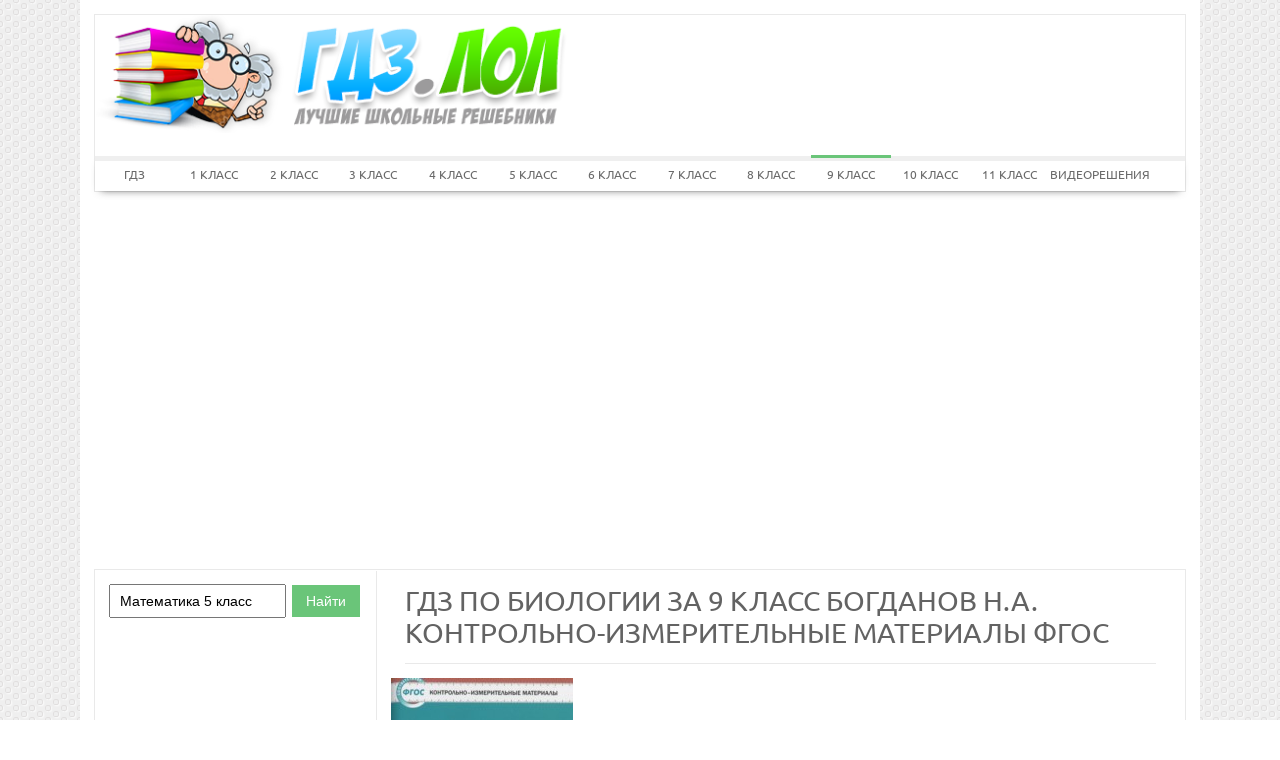

--- FILE ---
content_type: text/html; charset=UTF-8
request_url: https://gdz.lol/biologiya/9-klass/kim-bogdanov
body_size: 10964
content:

<!DOCTYPE html>
<html lang="ru">
<head>
    <meta charset="UTF-8">
    <link rel="shortcut icon" href="/favicon.ico" type="image/x-icon"/>
    <link rel="icon" href="/favicon.ico" type="image/x-icon"/>
    <title>ГДЗ ЛОЛ за 9 класс по Биологии Богданов Н.А. контрольно-измерительные материалы ФГОС </title>
        <meta name="description" content="Выполнения заданий за 9 класс по Биологии Богданов Н.А. контрольно-измерительные материалы , от издательства: ВАКО 2017-2022 ФГОС , не простое занятие, поэтому ГДЗ поможем Вам сверить ответы к заданиям"/>
    <meta name="keywords" content="гдз, лол, gdz.lol решебник, ответы, спиши, онлайн, за 9 класс, Биология, верные ответы, к учебникам, к контрольно-измерительные материалы, Богданов Н.А., на пять, , ФГОС, "/>
            <meta name="viewport"
              content="width=device-width, initial-scale=1.0, minimum-scale=1.0, maximum-scale=2.0, user-scalable=yes">
    
                <link rel="canonical" href="/biologiya/9-klass/kim-bogdanov">
            <meta property="og:title" content="ГДЗ ЛОЛ за 9 класс по Биологии Богданов Н.А. контрольно-измерительные материалы ФГОС ">
    <meta property="og:type" content="website">
    <meta property="og:url" content="/biologiya/9-klass/kim-bogdanov">
    <meta property="og:description" content="Выполнения заданий за 9 класс по Биологии Богданов Н.А. контрольно-измерительные материалы , от издательства: ВАКО 2017-2022 ФГОС , не простое занятие, поэтому ГДЗ поможем Вам сверить ответы к заданиям">
    <meta property="og:site_name" content="ГДЗ ЛОЛ">

    <meta name="twitter:card" content="summary">
    <meta name="twitter:title" content="ГДЗ ЛОЛ за 9 класс по Биологии Богданов Н.А. контрольно-измерительные материалы ФГОС ">
    <meta name="twitter:description" content="Выполнения заданий за 9 класс по Биологии Богданов Н.А. контрольно-измерительные материалы , от издательства: ВАКО 2017-2022 ФГОС , не простое занятие, поэтому ГДЗ поможем Вам сверить ответы к заданиям">

    
          <link rel="stylesheet" href="/build/assets/css/vendors.6aca75f7b164fb2b25cc.css" />
        <link rel="stylesheet" href="/build/assets/css/index.443ba6c3696f15bb0dcb.css" />

    <script>
        window.app = {
            version: '1759732931',
            action: "view",
            canonical: location.protocol + '//' + location.host + '/biologiya/9-klass/kim-bogdanov',
            book: {
                appLinks: 0,
                external: null            }
        }
    </script>
                        <script async src="//pagead2.googlesyndication.com/pagead/js/adsbygoogle.js"></script>
            <script>
                (adsbygoogle = window.adsbygoogle || []).push({
                    google_ad_client: "ca-pub-6352091089266424",
                    enable_page_level_ads: true
                });
            </script>
            </head>

<body class="app">
    <div id='media-5' class='media media-right'></div><div class="app-container">

    <div class="app-header border-block border-color-1">

        <a href="/" class="app-logo"></a>

        <div class="app-navigation-toggler">&#9776;</div>
            <nav class="app-navigation border-color-2">
    <span id="menuSwitch" class="menuSwitch">
        <i></i>
        <i></i>
        <i></i>
    </span>
    <ul class="navigation-menu wrapper" id="menu">
        <li class="classSelect">
            <a href="/" title="ГДЗ" class="clsSelect menu-first">ГДЗ</a>
        </li>
                <li class="classSelect">
            <a class="clsSelect" href="/1-klass" title="Гдз ЛОЛ за 1 класс">1 КЛАСС</a>
            <ul class="subjects" style="z-index: 12">
                                                            <li>
                            <a href="/english/1-klass" title="Гдз по Английскому языку за 1 класс">Английский язык</a>
                        </li>
                                                                                <li>
                            <a href="/russkii_yazik/1-klass" title="Гдз по Русскому языку за 1 класс">Русский язык</a>
                        </li>
                                                                                                                    <li>
                            <a href="/matematika/1-klass" title="Гдз по Математике за 1 класс">Математика</a>
                        </li>
                                                                                <li>
                            <a href="/okruzhayushchiy-mir/1-klass" title="Гдз по Окружающему миру за 1 класс">Окружающий мир</a>
                        </li>
                                                                                                                                                                                                                                                                                                                                                                                <li>
                            <a href="/literatura/1-klass" title="Гдз по Литературе за 1 класс">Литература</a>
                        </li>
                                                                                                                                                                                                                                <li>
                            <a href="/informatika/1-klass" title="Гдз по Информатике за 1 класс">Информатика</a>
                        </li>
                                                                                                                    <li>
                            <a href="/musica/1-klass" title="Гдз по Музыке за 1 класс">Музыка</a>
                        </li>
                                                                                <li>
                            <a href="/izo/1-klass" title="Гдз по ИЗО за 1 класс">ИЗО</a>
                        </li>
                                                                                <li>
                            <a href="/chelovek-i-mir/1-klass" title="Гдз по Человеку и миру за 1 класс">Человек и мир</a>
                        </li>
                                                                                                                                                                                                                                <li>
                            <a href="/tekhnologiya/1-klass" title="Гдз по Технологии за 1 класс">Технология</a>
                        </li>
                                                                                                                                                                                                                                                                                                        <li>
                            <a href="/mir_prirody_i_cheloveka/1-klass" title="Гдз по Миру природы и человека за 1 класс">Мир природы и человека</a>
                        </li>
                                                                                <li>
                            <a href="/fizkultura/1-klass" title="Гдз по Физкультуре за 1 класс">Физкультура</a>
                        </li>
                                                                                    </ul>
        </li>
                <li class="classSelect">
            <a class="clsSelect" href="/2-klass" title="Гдз ЛОЛ за 2 класс">2 КЛАСС</a>
            <ul class="subjects" style="z-index: 12">
                                                            <li>
                            <a href="/english/2-klass" title="Гдз по Английскому языку за 2 класс">Английский язык</a>
                        </li>
                                                                                <li>
                            <a href="/russkii_yazik/2-klass" title="Гдз по Русскому языку за 2 класс">Русский язык</a>
                        </li>
                                                                                <li>
                            <a href="/nemeckiy_yazik/2-klass" title="Гдз по Немецкому языку за 2 класс">Немецкий язык</a>
                        </li>
                                                                                <li>
                            <a href="/matematika/2-klass" title="Гдз по Математике за 2 класс">Математика</a>
                        </li>
                                                                                <li>
                            <a href="/okruzhayushchiy-mir/2-klass" title="Гдз по Окружающему миру за 2 класс">Окружающий мир</a>
                        </li>
                                                                                                                                                                                                                                                                                                                                                                                <li>
                            <a href="/literatura/2-klass" title="Гдз по Литературе за 2 класс">Литература</a>
                        </li>
                                                                                <li>
                            <a href="/belorusskiy_yazik/2-klass" title="Гдз по Белорусскому языку за 2 класс">Белорусский язык</a>
                        </li>
                                                                                                                                                                                            <li>
                            <a href="/informatika/2-klass" title="Гдз по Информатике за 2 класс">Информатика</a>
                        </li>
                                                                                                                    <li>
                            <a href="/musica/2-klass" title="Гдз по Музыке за 2 класс">Музыка</a>
                        </li>
                                                                                <li>
                            <a href="/izo/2-klass" title="Гдз по ИЗО за 2 класс">ИЗО</a>
                        </li>
                                                                                <li>
                            <a href="/chelovek-i-mir/2-klass" title="Гдз по Человеку и миру за 2 класс">Человек и мир</a>
                        </li>
                                                                                                                                                                                            <li>
                            <a href="/francuzskiy_yazik/2-klass" title="Гдз по Французскому языку за 2 класс">Французский язык</a>
                        </li>
                                                                                <li>
                            <a href="/tekhnologiya/2-klass" title="Гдз по Технологии за 2 класс">Технология</a>
                        </li>
                                                                                                                    <li>
                            <a href="/ispanskiy-yazyk/2-klass" title="Гдз по Испанскому языку за 2 класс">Испанский язык</a>
                        </li>
                                                                                                                                                                                            <li>
                            <a href="/kazakhskiy_yazyk/2-klass" title="Гдз по Казахскому языку за 2 класс">Казахский язык</a>
                        </li>
                                                                                <li>
                            <a href="/mir_prirody_i_cheloveka/2-klass" title="Гдз по Миру природы и человека за 2 класс">Мир природы и человека</a>
                        </li>
                                                                                <li>
                            <a href="/fizkultura/2-klass" title="Гдз по Физкультуре за 2 класс">Физкультура</a>
                        </li>
                                                                                    </ul>
        </li>
                <li class="classSelect">
            <a class="clsSelect" href="/3-klass" title="Гдз ЛОЛ за 3 класс">3 КЛАСС</a>
            <ul class="subjects" style="z-index: 12">
                                                            <li>
                            <a href="/english/3-klass" title="Гдз по Английскому языку за 3 класс">Английский язык</a>
                        </li>
                                                                                <li>
                            <a href="/russkii_yazik/3-klass" title="Гдз по Русскому языку за 3 класс">Русский язык</a>
                        </li>
                                                                                <li>
                            <a href="/nemeckiy_yazik/3-klass" title="Гдз по Немецкому языку за 3 класс">Немецкий язык</a>
                        </li>
                                                                                <li>
                            <a href="/matematika/3-klass" title="Гдз по Математике за 3 класс">Математика</a>
                        </li>
                                                                                <li>
                            <a href="/okruzhayushchiy-mir/3-klass" title="Гдз по Окружающему миру за 3 класс">Окружающий мир</a>
                        </li>
                                                                                                                                                                                                                                                                                                                                                                                <li>
                            <a href="/literatura/3-klass" title="Гдз по Литературе за 3 класс">Литература</a>
                        </li>
                                                                                <li>
                            <a href="/belorusskiy_yazik/3-klass" title="Гдз по Белорусскому языку за 3 класс">Белорусский язык</a>
                        </li>
                                                                                                                                                                                            <li>
                            <a href="/informatika/3-klass" title="Гдз по Информатике за 3 класс">Информатика</a>
                        </li>
                                                                                                                    <li>
                            <a href="/musica/3-klass" title="Гдз по Музыке за 3 класс">Музыка</a>
                        </li>
                                                                                <li>
                            <a href="/izo/3-klass" title="Гдз по ИЗО за 3 класс">ИЗО</a>
                        </li>
                                                                                <li>
                            <a href="/chelovek-i-mir/3-klass" title="Гдз по Человеку и миру за 3 класс">Человек и мир</a>
                        </li>
                                                                                                                                                                                            <li>
                            <a href="/francuzskiy_yazik/3-klass" title="Гдз по Французскому языку за 3 класс">Французский язык</a>
                        </li>
                                                                                <li>
                            <a href="/tekhnologiya/3-klass" title="Гдз по Технологии за 3 класс">Технология</a>
                        </li>
                                                                                                                    <li>
                            <a href="/ispanskiy-yazyk/3-klass" title="Гдз по Испанскому языку за 3 класс">Испанский язык</a>
                        </li>
                                                                                                                                                                                            <li>
                            <a href="/kazakhskiy_yazyk/3-klass" title="Гдз по Казахскому языку за 3 класс">Казахский язык</a>
                        </li>
                                                                                <li>
                            <a href="/mir_prirody_i_cheloveka/3-klass" title="Гдз по Миру природы и человека за 3 класс">Мир природы и человека</a>
                        </li>
                                                                                <li>
                            <a href="/fizkultura/3-klass" title="Гдз по Физкультуре за 3 класс">Физкультура</a>
                        </li>
                                                                                    </ul>
        </li>
                <li class="classSelect">
            <a class="clsSelect" href="/4-klass" title="Гдз ЛОЛ за 4 класс">4 КЛАСС</a>
            <ul class="subjects" style="z-index: 12">
                                                            <li>
                            <a href="/english/4-klass" title="Гдз по Английскому языку за 4 класс">Английский язык</a>
                        </li>
                                                                                <li>
                            <a href="/russkii_yazik/4-klass" title="Гдз по Русскому языку за 4 класс">Русский язык</a>
                        </li>
                                                                                <li>
                            <a href="/nemeckiy_yazik/4-klass" title="Гдз по Немецкому языку за 4 класс">Немецкий язык</a>
                        </li>
                                                                                <li>
                            <a href="/matematika/4-klass" title="Гдз по Математике за 4 класс">Математика</a>
                        </li>
                                                                                <li>
                            <a href="/okruzhayushchiy-mir/4-klass" title="Гдз по Окружающему миру за 4 класс">Окружающий мир</a>
                        </li>
                                                                                                                                                                                                                                                                                                                                                                                <li>
                            <a href="/literatura/4-klass" title="Гдз по Литературе за 4 класс">Литература</a>
                        </li>
                                                                                <li>
                            <a href="/belorusskiy_yazik/4-klass" title="Гдз по Белорусскому языку за 4 класс">Белорусский язык</a>
                        </li>
                                                                                                                                                                                            <li>
                            <a href="/informatika/4-klass" title="Гдз по Информатике за 4 класс">Информатика</a>
                        </li>
                                                                                                                    <li>
                            <a href="/musica/4-klass" title="Гдз по Музыке за 4 класс">Музыка</a>
                        </li>
                                                                                <li>
                            <a href="/izo/4-klass" title="Гдз по ИЗО за 4 класс">ИЗО</a>
                        </li>
                                                                                <li>
                            <a href="/chelovek-i-mir/4-klass" title="Гдз по Человеку и миру за 4 класс">Человек и мир</a>
                        </li>
                                                                                                                                                                                            <li>
                            <a href="/francuzskiy_yazik/4-klass" title="Гдз по Французскому языку за 4 класс">Французский язык</a>
                        </li>
                                                                                <li>
                            <a href="/tekhnologiya/4-klass" title="Гдз по Технологии за 4 класс">Технология</a>
                        </li>
                                                                                                                    <li>
                            <a href="/ispanskiy-yazyk/4-klass" title="Гдз по Испанскому языку за 4 класс">Испанский язык</a>
                        </li>
                                                                                                                                                                                            <li>
                            <a href="/kazakhskiy_yazyk/4-klass" title="Гдз по Казахскому языку за 4 класс">Казахский язык</a>
                        </li>
                                                                                <li>
                            <a href="/mir_prirody_i_cheloveka/4-klass" title="Гдз по Миру природы и человека за 4 класс">Мир природы и человека</a>
                        </li>
                                                                                <li>
                            <a href="/fizkultura/4-klass" title="Гдз по Физкультуре за 4 класс">Физкультура</a>
                        </li>
                                                                                <li>
                            <a href="/osnovi_kulturi/4-klass" title="Гдз по Основам культуры за 4 класс">Основы культуры</a>
                        </li>
                                                </ul>
        </li>
                <li class="classSelect">
            <a class="clsSelect" href="/5-klass" title="Гдз ЛОЛ за 5 класс">5 КЛАСС</a>
            <ul class="subjects" style="z-index: 12">
                                                            <li>
                            <a href="/english/5-klass" title="Гдз по Английскому языку за 5 класс">Английский язык</a>
                        </li>
                                                                                <li>
                            <a href="/russkii_yazik/5-klass" title="Гдз по Русскому языку за 5 класс">Русский язык</a>
                        </li>
                                                                                <li>
                            <a href="/nemeckiy_yazik/5-klass" title="Гдз по Немецкому языку за 5 класс">Немецкий язык</a>
                        </li>
                                                                                <li>
                            <a href="/matematika/5-klass" title="Гдз по Математике за 5 класс">Математика</a>
                        </li>
                                                                                                                                                                                                                                <li>
                            <a href="/istoriya/5-klass" title="Гдз по Истории за 5 класс">История</a>
                        </li>
                                                                                <li>
                            <a href="/biologiya/5-klass" title="Гдз по Биологии за 5 класс">Биология</a>
                        </li>
                                                                                <li>
                            <a href="/fizika/5-klass" title="Гдз по Физике за 5 класс">Физика</a>
                        </li>
                                                                                <li>
                            <a href="/geografiya/5-klass" title="Гдз по Географии за 5 класс">География</a>
                        </li>
                                                                                <li>
                            <a href="/obshhestvoznanie/5-klass" title="Гдз по Обществознанию за 5 класс">Обществознание</a>
                        </li>
                                                                                <li>
                            <a href="/literatura/5-klass" title="Гдз по Литературе за 5 класс">Литература</a>
                        </li>
                                                                                <li>
                            <a href="/belorusskiy_yazik/5-klass" title="Гдз по Белорусскому языку за 5 класс">Белорусский язык</a>
                        </li>
                                                                                <li>
                            <a href="/yestestvoznaniye/5-klass" title="Гдз по Естествознанию за 5 класс">Естествознание</a>
                        </li>
                                                                                <li>
                            <a href="/obj/5-klass" title="Гдз по ОБЖ за 5 класс">ОБЖ</a>
                        </li>
                                                                                                                    <li>
                            <a href="/informatika/5-klass" title="Гдз по Информатике за 5 класс">Информатика</a>
                        </li>
                                                                                <li>
                            <a href="/prirodovedenie/5-klass" title="Гдз по Природоведению за 5 класс">Природоведение</a>
                        </li>
                                                                                <li>
                            <a href="/musica/5-klass" title="Гдз по Музыке за 5 класс">Музыка</a>
                        </li>
                                                                                <li>
                            <a href="/izo/5-klass" title="Гдз по ИЗО за 5 класс">ИЗО</a>
                        </li>
                                                                                <li>
                            <a href="/chelovek-i-mir/5-klass" title="Гдз по Человеку и миру за 5 класс">Человек и мир</a>
                        </li>
                                                                                                                    <li>
                            <a href="/ukrainskiy_yazik/5-klass" title="Гдз по Украинскому языку за 5 класс">Украинский язык</a>
                        </li>
                                                                                                                    <li>
                            <a href="/francuzskiy_yazik/5-klass" title="Гдз по Французскому языку за 5 класс">Французский язык</a>
                        </li>
                                                                                <li>
                            <a href="/tekhnologiya/5-klass" title="Гдз по Технологии за 5 класс">Технология</a>
                        </li>
                                                                                                                    <li>
                            <a href="/ispanskiy-yazyk/5-klass" title="Гдз по Испанскому языку за 5 класс">Испанский язык</a>
                        </li>
                                                                                <li>
                            <a href="/iskusstvo/5-klass" title="Гдз по Искусству за 5 класс">Искусство</a>
                        </li>
                                                                                <li>
                            <a href="/kitayskiy_yazyk/5-klass" title="Гдз по Китайскому языку за 5 класс">Китайский язык</a>
                        </li>
                                                                                <li>
                            <a href="/kubanovedeniye/5-klass" title="Гдз по Кубановедению за 5 класс">Кубановедение</a>
                        </li>
                                                                                <li>
                            <a href="/kazakhskiy_yazyk/5-klass" title="Гдз по Казахскому языку за 5 класс">Казахский язык</a>
                        </li>
                                                                                                                    <li>
                            <a href="/fizkultura/5-klass" title="Гдз по Физкультуре за 5 класс">Физкультура</a>
                        </li>
                                                                                <li>
                            <a href="/osnovi_kulturi/5-klass" title="Гдз по Основам культуры за 5 класс">Основы культуры</a>
                        </li>
                                                </ul>
        </li>
                <li class="classSelect">
            <a class="clsSelect" href="/6-klass" title="Гдз ЛОЛ за 6 класс">6 КЛАСС</a>
            <ul class="subjects" style="z-index: 12">
                                                            <li>
                            <a href="/english/6-klass" title="Гдз по Английскому языку за 6 класс">Английский язык</a>
                        </li>
                                                                                <li>
                            <a href="/russkii_yazik/6-klass" title="Гдз по Русскому языку за 6 класс">Русский язык</a>
                        </li>
                                                                                <li>
                            <a href="/nemeckiy_yazik/6-klass" title="Гдз по Немецкому языку за 6 класс">Немецкий язык</a>
                        </li>
                                                                                <li>
                            <a href="/matematika/6-klass" title="Гдз по Математике за 6 класс">Математика</a>
                        </li>
                                                                                                                                                                                                                                <li>
                            <a href="/istoriya/6-klass" title="Гдз по Истории за 6 класс">История</a>
                        </li>
                                                                                <li>
                            <a href="/biologiya/6-klass" title="Гдз по Биологии за 6 класс">Биология</a>
                        </li>
                                                                                <li>
                            <a href="/fizika/6-klass" title="Гдз по Физике за 6 класс">Физика</a>
                        </li>
                                                                                <li>
                            <a href="/geografiya/6-klass" title="Гдз по Географии за 6 класс">География</a>
                        </li>
                                                                                <li>
                            <a href="/obshhestvoznanie/6-klass" title="Гдз по Обществознанию за 6 класс">Обществознание</a>
                        </li>
                                                                                <li>
                            <a href="/literatura/6-klass" title="Гдз по Литературе за 6 класс">Литература</a>
                        </li>
                                                                                <li>
                            <a href="/belorusskiy_yazik/6-klass" title="Гдз по Белорусскому языку за 6 класс">Белорусский язык</a>
                        </li>
                                                                                <li>
                            <a href="/yestestvoznaniye/6-klass" title="Гдз по Естествознанию за 6 класс">Естествознание</a>
                        </li>
                                                                                <li>
                            <a href="/obj/6-klass" title="Гдз по ОБЖ за 6 класс">ОБЖ</a>
                        </li>
                                                                                                                    <li>
                            <a href="/informatika/6-klass" title="Гдз по Информатике за 6 класс">Информатика</a>
                        </li>
                                                                                <li>
                            <a href="/prirodovedenie/6-klass" title="Гдз по Природоведению за 6 класс">Природоведение</a>
                        </li>
                                                                                <li>
                            <a href="/musica/6-klass" title="Гдз по Музыке за 6 класс">Музыка</a>
                        </li>
                                                                                <li>
                            <a href="/izo/6-klass" title="Гдз по ИЗО за 6 класс">ИЗО</a>
                        </li>
                                                                                                                                                        <li>
                            <a href="/ukrainskiy_yazik/6-klass" title="Гдз по Украинскому языку за 6 класс">Украинский язык</a>
                        </li>
                                                                                <li>
                            <a href="/ekologiya/6-klass" title="Гдз по Экологии за 6 класс">Экология</a>
                        </li>
                                                                                <li>
                            <a href="/francuzskiy_yazik/6-klass" title="Гдз по Французскому языку за 6 класс">Французский язык</a>
                        </li>
                                                                                <li>
                            <a href="/tekhnologiya/6-klass" title="Гдз по Технологии за 6 класс">Технология</a>
                        </li>
                                                                                                                    <li>
                            <a href="/ispanskiy-yazyk/6-klass" title="Гдз по Испанскому языку за 6 класс">Испанский язык</a>
                        </li>
                                                                                <li>
                            <a href="/iskusstvo/6-klass" title="Гдз по Искусству за 6 класс">Искусство</a>
                        </li>
                                                                                <li>
                            <a href="/kitayskiy_yazyk/6-klass" title="Гдз по Китайскому языку за 6 класс">Китайский язык</a>
                        </li>
                                                                                <li>
                            <a href="/kubanovedeniye/6-klass" title="Гдз по Кубановедению за 6 класс">Кубановедение</a>
                        </li>
                                                                                <li>
                            <a href="/kazakhskiy_yazyk/6-klass" title="Гдз по Казахскому языку за 6 класс">Казахский язык</a>
                        </li>
                                                                                                                    <li>
                            <a href="/fizkultura/6-klass" title="Гдз по Физкультуре за 6 класс">Физкультура</a>
                        </li>
                                                                                <li>
                            <a href="/osnovi_kulturi/6-klass" title="Гдз по Основам культуры за 6 класс">Основы культуры</a>
                        </li>
                                                </ul>
        </li>
                <li class="classSelect">
            <a class="clsSelect" href="/7-klass" title="Гдз ЛОЛ за 7 класс">7 КЛАСС</a>
            <ul class="subjects" style="z-index: 12">
                                                            <li>
                            <a href="/english/7-klass" title="Гдз по Английскому языку за 7 класс">Английский язык</a>
                        </li>
                                                                                <li>
                            <a href="/russkii_yazik/7-klass" title="Гдз по Русскому языку за 7 класс">Русский язык</a>
                        </li>
                                                                                <li>
                            <a href="/nemeckiy_yazik/7-klass" title="Гдз по Немецкому языку за 7 класс">Немецкий язык</a>
                        </li>
                                                                                <li>
                            <a href="/matematika/7-klass" title="Гдз по Математике за 7 класс">Математика</a>
                        </li>
                                                                                                                    <li>
                            <a href="/algebra/7-klass" title="Гдз по Алгебре за 7 класс">Алгебра</a>
                        </li>
                                                                                <li>
                            <a href="/geometria/7-klass" title="Гдз по Геометрии за 7 класс">Геометрия</a>
                        </li>
                                                                                <li>
                            <a href="/himiya/7-klass" title="Гдз по Химии за 7 класс">Химия</a>
                        </li>
                                                                                <li>
                            <a href="/istoriya/7-klass" title="Гдз по Истории за 7 класс">История</a>
                        </li>
                                                                                <li>
                            <a href="/biologiya/7-klass" title="Гдз по Биологии за 7 класс">Биология</a>
                        </li>
                                                                                <li>
                            <a href="/fizika/7-klass" title="Гдз по Физике за 7 класс">Физика</a>
                        </li>
                                                                                <li>
                            <a href="/geografiya/7-klass" title="Гдз по Географии за 7 класс">География</a>
                        </li>
                                                                                <li>
                            <a href="/obshhestvoznanie/7-klass" title="Гдз по Обществознанию за 7 класс">Обществознание</a>
                        </li>
                                                                                <li>
                            <a href="/literatura/7-klass" title="Гдз по Литературе за 7 класс">Литература</a>
                        </li>
                                                                                <li>
                            <a href="/belorusskiy_yazik/7-klass" title="Гдз по Белорусскому языку за 7 класс">Белорусский язык</a>
                        </li>
                                                                                                                    <li>
                            <a href="/obj/7-klass" title="Гдз по ОБЖ за 7 класс">ОБЖ</a>
                        </li>
                                                                                <li>
                            <a href="/cherchenie/7-klass" title="Гдз по Черчению за 7 класс">Черчение</a>
                        </li>
                                                                                <li>
                            <a href="/informatika/7-klass" title="Гдз по Информатике за 7 класс">Информатика</a>
                        </li>
                                                                                                                    <li>
                            <a href="/musica/7-klass" title="Гдз по Музыке за 7 класс">Музыка</a>
                        </li>
                                                                                <li>
                            <a href="/izo/7-klass" title="Гдз по ИЗО за 7 класс">ИЗО</a>
                        </li>
                                                                                                                                                        <li>
                            <a href="/ukrainskiy_yazik/7-klass" title="Гдз по Украинскому языку за 7 класс">Украинский язык</a>
                        </li>
                                                                                <li>
                            <a href="/ekologiya/7-klass" title="Гдз по Экологии за 7 класс">Экология</a>
                        </li>
                                                                                <li>
                            <a href="/francuzskiy_yazik/7-klass" title="Гдз по Французскому языку за 7 класс">Французский язык</a>
                        </li>
                                                                                <li>
                            <a href="/tekhnologiya/7-klass" title="Гдз по Технологии за 7 класс">Технология</a>
                        </li>
                                                                                                                    <li>
                            <a href="/ispanskiy-yazyk/7-klass" title="Гдз по Испанскому языку за 7 класс">Испанский язык</a>
                        </li>
                                                                                <li>
                            <a href="/iskusstvo/7-klass" title="Гдз по Искусству за 7 класс">Искусство</a>
                        </li>
                                                                                <li>
                            <a href="/kitayskiy_yazyk/7-klass" title="Гдз по Китайскому языку за 7 класс">Китайский язык</a>
                        </li>
                                                                                <li>
                            <a href="/kubanovedeniye/7-klass" title="Гдз по Кубановедению за 7 класс">Кубановедение</a>
                        </li>
                                                                                <li>
                            <a href="/kazakhskiy_yazyk/7-klass" title="Гдз по Казахскому языку за 7 класс">Казахский язык</a>
                        </li>
                                                                                                                    <li>
                            <a href="/fizkultura/7-klass" title="Гдз по Физкультуре за 7 класс">Физкультура</a>
                        </li>
                                                                                    </ul>
        </li>
                <li class="classSelect">
            <a class="clsSelect" href="/8-klass" title="Гдз ЛОЛ за 8 класс">8 КЛАСС</a>
            <ul class="subjects" style="z-index: 12">
                                                            <li>
                            <a href="/english/8-klass" title="Гдз по Английскому языку за 8 класс">Английский язык</a>
                        </li>
                                                                                <li>
                            <a href="/russkii_yazik/8-klass" title="Гдз по Русскому языку за 8 класс">Русский язык</a>
                        </li>
                                                                                <li>
                            <a href="/nemeckiy_yazik/8-klass" title="Гдз по Немецкому языку за 8 класс">Немецкий язык</a>
                        </li>
                                                                                <li>
                            <a href="/matematika/8-klass" title="Гдз по Математике за 8 класс">Математика</a>
                        </li>
                                                                                                                    <li>
                            <a href="/algebra/8-klass" title="Гдз по Алгебре за 8 класс">Алгебра</a>
                        </li>
                                                                                <li>
                            <a href="/geometria/8-klass" title="Гдз по Геометрии за 8 класс">Геометрия</a>
                        </li>
                                                                                <li>
                            <a href="/himiya/8-klass" title="Гдз по Химии за 8 класс">Химия</a>
                        </li>
                                                                                <li>
                            <a href="/istoriya/8-klass" title="Гдз по Истории за 8 класс">История</a>
                        </li>
                                                                                <li>
                            <a href="/biologiya/8-klass" title="Гдз по Биологии за 8 класс">Биология</a>
                        </li>
                                                                                <li>
                            <a href="/fizika/8-klass" title="Гдз по Физике за 8 класс">Физика</a>
                        </li>
                                                                                <li>
                            <a href="/geografiya/8-klass" title="Гдз по Географии за 8 класс">География</a>
                        </li>
                                                                                <li>
                            <a href="/obshhestvoznanie/8-klass" title="Гдз по Обществознанию за 8 класс">Обществознание</a>
                        </li>
                                                                                <li>
                            <a href="/literatura/8-klass" title="Гдз по Литературе за 8 класс">Литература</a>
                        </li>
                                                                                <li>
                            <a href="/belorusskiy_yazik/8-klass" title="Гдз по Белорусскому языку за 8 класс">Белорусский язык</a>
                        </li>
                                                                                                                    <li>
                            <a href="/obj/8-klass" title="Гдз по ОБЖ за 8 класс">ОБЖ</a>
                        </li>
                                                                                <li>
                            <a href="/cherchenie/8-klass" title="Гдз по Черчению за 8 класс">Черчение</a>
                        </li>
                                                                                <li>
                            <a href="/informatika/8-klass" title="Гдз по Информатике за 8 класс">Информатика</a>
                        </li>
                                                                                                                                                        <li>
                            <a href="/izo/8-klass" title="Гдз по ИЗО за 8 класс">ИЗО</a>
                        </li>
                                                                                                                                                                                            <li>
                            <a href="/ekologiya/8-klass" title="Гдз по Экологии за 8 класс">Экология</a>
                        </li>
                                                                                <li>
                            <a href="/francuzskiy_yazik/8-klass" title="Гдз по Французскому языку за 8 класс">Французский язык</a>
                        </li>
                                                                                <li>
                            <a href="/tekhnologiya/8-klass" title="Гдз по Технологии за 8 класс">Технология</a>
                        </li>
                                                                                                                    <li>
                            <a href="/ispanskiy-yazyk/8-klass" title="Гдз по Испанскому языку за 8 класс">Испанский язык</a>
                        </li>
                                                                                <li>
                            <a href="/iskusstvo/8-klass" title="Гдз по Искусству за 8 класс">Искусство</a>
                        </li>
                                                                                                                    <li>
                            <a href="/kubanovedeniye/8-klass" title="Гдз по Кубановедению за 8 класс">Кубановедение</a>
                        </li>
                                                                                <li>
                            <a href="/kazakhskiy_yazyk/8-klass" title="Гдз по Казахскому языку за 8 класс">Казахский язык</a>
                        </li>
                                                                                                                    <li>
                            <a href="/fizkultura/8-klass" title="Гдз по Физкультуре за 8 класс">Физкультура</a>
                        </li>
                                                                                    </ul>
        </li>
                <li class="classSelect selected">
            <a class="clsSelect" href="/9-klass" title="Гдз ЛОЛ за 9 класс">9 КЛАСС</a>
            <ul class="subjects" style="z-index: 12">
                                                            <li>
                            <a href="/english/9-klass" title="Гдз по Английскому языку за 9 класс">Английский язык</a>
                        </li>
                                                                                <li>
                            <a href="/russkii_yazik/9-klass" title="Гдз по Русскому языку за 9 класс">Русский язык</a>
                        </li>
                                                                                <li>
                            <a href="/nemeckiy_yazik/9-klass" title="Гдз по Немецкому языку за 9 класс">Немецкий язык</a>
                        </li>
                                                                                <li>
                            <a href="/matematika/9-klass" title="Гдз по Математике за 9 класс">Математика</a>
                        </li>
                                                                                                                    <li>
                            <a href="/algebra/9-klass" title="Гдз по Алгебре за 9 класс">Алгебра</a>
                        </li>
                                                                                <li>
                            <a href="/geometria/9-klass" title="Гдз по Геометрии за 9 класс">Геометрия</a>
                        </li>
                                                                                <li>
                            <a href="/himiya/9-klass" title="Гдз по Химии за 9 класс">Химия</a>
                        </li>
                                                                                <li>
                            <a href="/istoriya/9-klass" title="Гдз по Истории за 9 класс">История</a>
                        </li>
                                                                                <li class="selected">
                            <a href="/biologiya/9-klass" title="Гдз по Биологии за 9 класс">Биология</a>
                        </li>
                                                                                <li>
                            <a href="/fizika/9-klass" title="Гдз по Физике за 9 класс">Физика</a>
                        </li>
                                                                                <li>
                            <a href="/geografiya/9-klass" title="Гдз по Географии за 9 класс">География</a>
                        </li>
                                                                                <li>
                            <a href="/obshhestvoznanie/9-klass" title="Гдз по Обществознанию за 9 класс">Обществознание</a>
                        </li>
                                                                                <li>
                            <a href="/literatura/9-klass" title="Гдз по Литературе за 9 класс">Литература</a>
                        </li>
                                                                                <li>
                            <a href="/belorusskiy_yazik/9-klass" title="Гдз по Белорусскому языку за 9 класс">Белорусский язык</a>
                        </li>
                                                                                                                    <li>
                            <a href="/obj/9-klass" title="Гдз по ОБЖ за 9 класс">ОБЖ</a>
                        </li>
                                                                                <li>
                            <a href="/cherchenie/9-klass" title="Гдз по Черчению за 9 класс">Черчение</a>
                        </li>
                                                                                <li>
                            <a href="/informatika/9-klass" title="Гдз по Информатике за 9 класс">Информатика</a>
                        </li>
                                                                                                                                                                                                                                                                                                                                            <li>
                            <a href="/francuzskiy_yazik/9-klass" title="Гдз по Французскому языку за 9 класс">Французский язык</a>
                        </li>
                                                                                <li>
                            <a href="/tekhnologiya/9-klass" title="Гдз по Технологии за 9 класс">Технология</a>
                        </li>
                                                                                                                    <li>
                            <a href="/ispanskiy-yazyk/9-klass" title="Гдз по Испанскому языку за 9 класс">Испанский язык</a>
                        </li>
                                                                                <li>
                            <a href="/iskusstvo/9-klass" title="Гдз по Искусству за 9 класс">Искусство</a>
                        </li>
                                                                                                                    <li>
                            <a href="/kubanovedeniye/9-klass" title="Гдз по Кубановедению за 9 класс">Кубановедение</a>
                        </li>
                                                                                <li>
                            <a href="/kazakhskiy_yazyk/9-klass" title="Гдз по Казахскому языку за 9 класс">Казахский язык</a>
                        </li>
                                                                                                                    <li>
                            <a href="/fizkultura/9-klass" title="Гдз по Физкультуре за 9 класс">Физкультура</a>
                        </li>
                                                                                    </ul>
        </li>
                <li class="classSelect">
            <a class="clsSelect" href="/10-klass" title="Гдз ЛОЛ за 10 класс">10 КЛАСС</a>
            <ul class="subjects" style="z-index: 12">
                                                            <li>
                            <a href="/english/10-klass" title="Гдз по Английскому языку за 10 класс">Английский язык</a>
                        </li>
                                                                                <li>
                            <a href="/russkii_yazik/10-klass" title="Гдз по Русскому языку за 10 класс">Русский язык</a>
                        </li>
                                                                                <li>
                            <a href="/nemeckiy_yazik/10-klass" title="Гдз по Немецкому языку за 10 класс">Немецкий язык</a>
                        </li>
                                                                                <li>
                            <a href="/matematika/10-klass" title="Гдз по Математике за 10 класс">Математика</a>
                        </li>
                                                                                                                    <li>
                            <a href="/algebra/10-klass" title="Гдз по Алгебре за 10 класс">Алгебра</a>
                        </li>
                                                                                <li>
                            <a href="/geometria/10-klass" title="Гдз по Геометрии за 10 класс">Геометрия</a>
                        </li>
                                                                                <li>
                            <a href="/himiya/10-klass" title="Гдз по Химии за 10 класс">Химия</a>
                        </li>
                                                                                <li>
                            <a href="/istoriya/10-klass" title="Гдз по Истории за 10 класс">История</a>
                        </li>
                                                                                <li>
                            <a href="/biologiya/10-klass" title="Гдз по Биологии за 10 класс">Биология</a>
                        </li>
                                                                                <li>
                            <a href="/fizika/10-klass" title="Гдз по Физике за 10 класс">Физика</a>
                        </li>
                                                                                <li>
                            <a href="/geografiya/10-klass" title="Гдз по Географии за 10 класс">География</a>
                        </li>
                                                                                <li>
                            <a href="/obshhestvoznanie/10-klass" title="Гдз по Обществознанию за 10 класс">Обществознание</a>
                        </li>
                                                                                <li>
                            <a href="/literatura/10-klass" title="Гдз по Литературе за 10 класс">Литература</a>
                        </li>
                                                                                <li>
                            <a href="/belorusskiy_yazik/10-klass" title="Гдз по Белорусскому языку за 10 класс">Белорусский язык</a>
                        </li>
                                                                                                                    <li>
                            <a href="/obj/10-klass" title="Гдз по ОБЖ за 10 класс">ОБЖ</a>
                        </li>
                                                                                                                    <li>
                            <a href="/informatika/10-klass" title="Гдз по Информатике за 10 класс">Информатика</a>
                        </li>
                                                                                                                                                                                                                                                                                                                                            <li>
                            <a href="/francuzskiy_yazik/10-klass" title="Гдз по Французскому языку за 10 класс">Французский язык</a>
                        </li>
                                                                                                                    <li>
                            <a href="/meditsinskaya-podgotovka/10-klass" title="Гдз по Мед. подготовке за 10 класс">Мед. подготовка</a>
                        </li>
                                                                                <li>
                            <a href="/ispanskiy-yazyk/10-klass" title="Гдз по Испанскому языку за 10 класс">Испанский язык</a>
                        </li>
                                                                                                                                                        <li>
                            <a href="/kubanovedeniye/10-klass" title="Гдз по Кубановедению за 10 класс">Кубановедение</a>
                        </li>
                                                                                <li>
                            <a href="/kazakhskiy_yazyk/10-klass" title="Гдз по Казахскому языку за 10 класс">Казахский язык</a>
                        </li>
                                                                                                                                                            </ul>
        </li>
                <li class="classSelect">
            <a class="clsSelect" href="/11-klass" title="Гдз ЛОЛ за 11 класс">11 КЛАСС</a>
            <ul class="subjects" style="z-index: 12">
                                                            <li>
                            <a href="/english/11-klass" title="Гдз по Английскому языку за 11 класс">Английский язык</a>
                        </li>
                                                                                <li>
                            <a href="/russkii_yazik/11-klass" title="Гдз по Русскому языку за 11 класс">Русский язык</a>
                        </li>
                                                                                <li>
                            <a href="/nemeckiy_yazik/11-klass" title="Гдз по Немецкому языку за 11 класс">Немецкий язык</a>
                        </li>
                                                                                <li>
                            <a href="/matematika/11-klass" title="Гдз по Математике за 11 класс">Математика</a>
                        </li>
                                                                                                                    <li>
                            <a href="/algebra/11-klass" title="Гдз по Алгебре за 11 класс">Алгебра</a>
                        </li>
                                                                                <li>
                            <a href="/geometria/11-klass" title="Гдз по Геометрии за 11 класс">Геометрия</a>
                        </li>
                                                                                <li>
                            <a href="/himiya/11-klass" title="Гдз по Химии за 11 класс">Химия</a>
                        </li>
                                                                                <li>
                            <a href="/istoriya/11-klass" title="Гдз по Истории за 11 класс">История</a>
                        </li>
                                                                                <li>
                            <a href="/biologiya/11-klass" title="Гдз по Биологии за 11 класс">Биология</a>
                        </li>
                                                                                <li>
                            <a href="/fizika/11-klass" title="Гдз по Физике за 11 класс">Физика</a>
                        </li>
                                                                                <li>
                            <a href="/geografiya/11-klass" title="Гдз по Географии за 11 класс">География</a>
                        </li>
                                                                                <li>
                            <a href="/obshhestvoznanie/11-klass" title="Гдз по Обществознанию за 11 класс">Обществознание</a>
                        </li>
                                                                                <li>
                            <a href="/literatura/11-klass" title="Гдз по Литературе за 11 класс">Литература</a>
                        </li>
                                                                                <li>
                            <a href="/belorusskiy_yazik/11-klass" title="Гдз по Белорусскому языку за 11 класс">Белорусский язык</a>
                        </li>
                                                                                                                    <li>
                            <a href="/obj/11-klass" title="Гдз по ОБЖ за 11 класс">ОБЖ</a>
                        </li>
                                                                                                                    <li>
                            <a href="/informatika/11-klass" title="Гдз по Информатике за 11 класс">Информатика</a>
                        </li>
                                                                                                                                                                                                                                <li>
                            <a href="/astronomiya/11-klass" title="Гдз по Астрономии за 11 класс">Астрономия</a>
                        </li>
                                                                                                                                                        <li>
                            <a href="/francuzskiy_yazik/11-klass" title="Гдз по Французскому языку за 11 класс">Французский язык</a>
                        </li>
                                                                                                                    <li>
                            <a href="/meditsinskaya-podgotovka/11-klass" title="Гдз по Мед. подготовке за 11 класс">Мед. подготовка</a>
                        </li>
                                                                                <li>
                            <a href="/ispanskiy-yazyk/11-klass" title="Гдз по Испанскому языку за 11 класс">Испанский язык</a>
                        </li>
                                                                                                                                                                                            <li>
                            <a href="/kazakhskiy_yazyk/11-klass" title="Гдз по Казахскому языку за 11 класс">Казахский язык</a>
                        </li>
                                                                                                                                                            </ul>
        </li>
                <li class="classSelect">
          <a class="clsSelect" href="/video/">ВИДЕОРЕШЕНИЯ</a>
        </li>
    </ul>
</nav>    </div>
                <div id='media-7' class='media media-video'></div>    
    <main class="border-block border-color-1 outer-md-v-2">

        <div class="block-left inner-md-1">
            <aside class="app-sidebar">

                <form action="/search/" method="get" class="app-sidebar-search form form-search" id="search">
                    <div class="input-container">
                        <input type="text" id="q" name="q" placeholder="Математика 5 класс" value="Математика 5 класс" onfocus="if (this.value == 'Математика 5 класс') {this.value = '';}" onblur="if (this.value == '') {this.value = 'Математика 5 класс';}">
                    </div>
                    <input type="submit" class="form-submit" value="Найти">
                </form>
                <div class="vk_groups" id="vk_groups"></div>

            </aside>
        </div>

        <div class="block-right">
            <section class="app-content-container border-left border-color-1">
                <div class="app-content inner-md-left-1 inner-md-right-1">

                    <header class="app-content-header border-bottom border-color-1 outer-md-1 inner-md-bottom-1">
                        <h1 class="text-upper text-color-2 text-normal">ГДЗ по Биологии за 9 класс Богданов Н.А. контрольно-измерительные материалы   ФГОС</h1>
                    </header>

                        <div id='media-3' class='media media-top'></div>
                    
                    
<div class="book-view" itemscope="" itemtype="https://schema.org/Book">
	<div class="book-view-cover">
    <img src="/attachments/images/covers/000/083/145/0000/biologiya-9-klass-kontrolno-izmeritelnye-materialy-bogdanov-n-a.jpg"
		     alt="ГДЗ по Биологии за 9 класс Богданов Н.А. контрольно-измерительные материалы   ФГОС"
		     title="ГДЗ по Биологии за 9 класс Богданов Н.А. контрольно-измерительные материалы   ФГОС"
		     itemprop="image"/>
      </div>
  	<div class="book-view-description">
					<p>
				<b>Автор: </b><span
					itemprop="author">Богданов Н.А..</span>
			</p>
		          <p>
        <b>Издательство: </b>
        <span itemprop="publisher">
          ВАКО 2017-2022        </span>
      </p>
                            <p>Выполнения заданий за 9 класс по Биологии Богданов Н.А. контрольно-измерительные материалы , от издательства: ВАКО 2017-2022 ФГОС , не простое занятие, поэтому ГДЗ поможем Вам сверить ответы к заданиям</p>
                <div class="suggest">
          </div>
	</div>
</div>

<div id="tasks" class="book-structure">
	    
<article>
    <header>
        <h2 title="Тест 1. Биология — наука о жизни">
            Тест 1. Биология — наука о жизни        </h2>
    </header>
            
                    <a class="task-link"
               title="1"
               href="#task?t=1-1"
               data-number="1-1">1</a>
                    <a class="task-link"
               title="2"
               href="#task?t=1-2"
               data-number="1-2">2</a>
        
    </article>
    
<article>
    <header>
        <h2 title="Тест 2. Методы исследования в биологии">
            Тест 2. Методы исследования в биологии        </h2>
    </header>
            
                    <a class="task-link"
               title="1"
               href="#task?t=2-1"
               data-number="2-1">1</a>
                    <a class="task-link"
               title="2"
               href="#task?t=2-2"
               data-number="2-2">2</a>
        
    </article>
    
<article>
    <header>
        <h2 title="Тест 3. Основные свойства живых организмов">
            Тест 3. Основные свойства живых организмов        </h2>
    </header>
            
                    <a class="task-link"
               title="1"
               href="#task?t=3-1"
               data-number="3-1">1</a>
                    <a class="task-link"
               title="2"
               href="#task?t=3-2"
               data-number="3-2">2</a>
        
    </article>
    
<article>
    <header>
        <h2 title="Тест 4. Уровни организации живой природы. Молекулярный уровень">
            Тест 4. Уровни организации живой природы. Молекулярный уровень        </h2>
    </header>
            
                    <a class="task-link"
               title="1"
               href="#task?t=4-1"
               data-number="4-1">1</a>
                    <a class="task-link"
               title="2"
               href="#task?t=4-2"
               data-number="4-2">2</a>
        
    </article>
    
<article>
    <header>
        <h2 title="Тест 5. Химическая организация клетки. Белки, жиры, углеводы">
            Тест 5. Химическая организация клетки. Белки, жиры, углеводы        </h2>
    </header>
            
                    <a class="task-link"
               title="1"
               href="#task?t=5-1"
               data-number="5-1">1</a>
                    <a class="task-link"
               title="2"
               href="#task?t=5-2"
               data-number="5-2">2</a>
        
    </article>
    
<article>
    <header>
        <h2 title="Тест 6. Химическая организация клетки. Нуклеиновые  кислоты. АТФ. Ферменты. Вирусы">
            Тест 6. Химическая организация клетки. Нуклеиновые  кислоты. АТФ. Ферменты. Вирусы        </h2>
    </header>
            
                    <a class="task-link"
               title="1"
               href="#task?t=6-1"
               data-number="6-1">1</a>
                    <a class="task-link"
               title="2"
               href="#task?t=6-2"
               data-number="6-2">2</a>
        
    </article>
    
<article>
    <header>
        <h2 title="Тест 7. Клеточный уровень организации живой природы. Клеточная теория. Клеточная мембрана">
            Тест 7. Клеточный уровень организации живой природы. Клеточная теория. Клеточная мембрана        </h2>
    </header>
            
                    <a class="task-link"
               title="1"
               href="#task?t=7-1"
               data-number="7-1">1</a>
                    <a class="task-link"
               title="2"
               href="#task?t=7-2"
               data-number="7-2">2</a>
        
    </article>
    
<article>
    <header>
        <h2 title="Тест 8. Ядро клетки. Прокариоты и эукариоты. Хромосомный набор клетки">
            Тест 8. Ядро клетки. Прокариоты и эукариоты. Хромосомный набор клетки        </h2>
    </header>
            
                    <a class="task-link"
               title="1"
               href="#task?t=8-1"
               data-number="8-1">1</a>
                    <a class="task-link"
               title="2"
               href="#task?t=8-2"
               data-number="8-2">2</a>
        
    </article>
    
<article>
    <header>
        <h2 title="Тест 9. Органоиды эукариотической клетки">
            Тест 9. Органоиды эукариотической клетки        </h2>
    </header>
            
                    <a class="task-link"
               title="1"
               href="#task?t=9-1"
               data-number="9-1">1</a>
                    <a class="task-link"
               title="2"
               href="#task?t=9-2"
               data-number="9-2">2</a>
        
    </article>
    
<article>
    <header>
        <h2 title="Тест 10. Различия в строении клеток эукариот и прокариот">
            Тест 10. Различия в строении клеток эукариот и прокариот        </h2>
    </header>
            
                    <a class="task-link"
               title="1"
               href="#task?t=10-1"
               data-number="10-1">1</a>
                    <a class="task-link"
               title="2"
               href="#task?t=10-2"
               data-number="10-2">2</a>
        
    </article>
    
<article>
    <header>
        <h2 title="Тест 11. Метаболизм. Ассимиляция и диссимиляция. Энергетический обмен в клетке">
            Тест 11. Метаболизм. Ассимиляция и диссимиляция. Энергетический обмен в клетке        </h2>
    </header>
            
                    <a class="task-link"
               title="1"
               href="#task?t=11-1"
               data-number="11-1">1</a>
                    <a class="task-link"
               title="2"
               href="#task?t=11-2"
               data-number="11-2">2</a>
        
    </article>
    
<article>
    <header>
        <h2 title="Тест 12. Питание клетки. Автотрофы и гетеротрофы. Фотосинтез и хемосинтез">
            Тест 12. Питание клетки. Автотрофы и гетеротрофы. Фотосинтез и хемосинтез        </h2>
    </header>
            
                    <a class="task-link"
               title="1"
               href="#task?t=12-1"
               data-number="12-1">1</a>
                    <a class="task-link"
               title="2"
               href="#task?t=12-2"
               data-number="12-2">2</a>
        
    </article>
    
<article>
    <header>
        <h2 title="Тест 13. Генетический код. Синтез белка в клетке">
            Тест 13. Генетический код. Синтез белка в клетке        </h2>
    </header>
            
                    <a class="task-link"
               title="1"
               href="#task?t=13-1"
               data-number="13-1">1</a>
                    <a class="task-link"
               title="2"
               href="#task?t=13-2"
               data-number="13-2">2</a>
        
    </article>
    
<article>
    <header>
        <h2 title="Тест 14. Жизненный цикл клетки. Деление клетки. Митоз">
            Тест 14. Жизненный цикл клетки. Деление клетки. Митоз        </h2>
    </header>
            
                    <a class="task-link"
               title="1"
               href="#task?t=14-1"
               data-number="14-1">1</a>
                    <a class="task-link"
               title="2"
               href="#task?t=14-2"
               data-number="14-2">2</a>
        
    </article>
    
<article>
    <header>
        <h2 title="Тест 15. Мейоз. Гаметогенез. Оплодотворение">
            Тест 15. Мейоз. Гаметогенез. Оплодотворение        </h2>
    </header>
            
                    <a class="task-link"
               title="1"
               href="#task?t=15-1"
               data-number="15-1">1</a>
                    <a class="task-link"
               title="2"
               href="#task?t=15-2"
               data-number="15-2">2</a>
        
    </article>
    
<article>
    <header>
        <h2 title="Тест 16. Индивидуальное развитие организмов">
            Тест 16. Индивидуальное развитие организмов        </h2>
    </header>
            
                    <a class="task-link"
               title="1"
               href="#task?t=16-1"
               data-number="16-1">1</a>
                    <a class="task-link"
               title="2"
               href="#task?t=16-2"
               data-number="16-2">2</a>
        
    </article>
    
<article>
    <header>
        <h2 title="Тест 17. Неполное доминирование. Фенотип. Генотип. Анализирующее скрещивание">
            Тест 17. Неполное доминирование. Фенотип. Генотип. Анализирующее скрещивание        </h2>
    </header>
            
                    <a class="task-link"
               title="1"
               href="#task?t=17-1"
               data-number="17-1">1</a>
                    <a class="task-link"
               title="2"
               href="#task?t=17-2"
               data-number="17-2">2</a>
        
    </article>
    
<article>
    <header>
        <h2 title="Тест 18. Закон Т. Моргана. Сцепленное наследование. Взаимодействие генов. Генетика пола">
            Тест 18. Закон Т. Моргана. Сцепленное наследование. Взаимодействие генов. Генетика пола        </h2>
    </header>
            
                    <a class="task-link"
               title="1"
               href="#task?t=18-1"
               data-number="18-1">1</a>
                    <a class="task-link"
               title="2"
               href="#task?t=18-2"
               data-number="18-2">2</a>
        
    </article>
    
<article>
    <header>
        <h2 title="Тест 19. Закономерности изменчивости: модификационная изменчивость. Норма реакции">
            Тест 19. Закономерности изменчивости: модификационная изменчивость. Норма реакции        </h2>
    </header>
            
                    <a class="task-link"
               title="1"
               href="#task?t=19-1"
               data-number="19-1">1</a>
                    <a class="task-link"
               title="2"
               href="#task?t=19-2"
               data-number="19-2">2</a>
        
    </article>
    
<article>
    <header>
        <h2 title="Тест 20. Закономерности изменчивости: мутационная  изменчивость. Комбинативная изменчивость">
            Тест 20. Закономерности изменчивости: мутационная  изменчивость. Комбинативная изменчивость        </h2>
    </header>
            
                    <a class="task-link"
               title="1"
               href="#task?t=20-1"
               data-number="20-1">1</a>
                    <a class="task-link"
               title="2"
               href="#task?t=20-2"
               data-number="20-2">2</a>
        
    </article>
    
<article>
    <header>
        <h2 title="Тест 21. Основы селекции. Работы Н.И. Вавилова">
            Тест 21. Основы селекции. Работы Н.И. Вавилова        </h2>
    </header>
            
                    <a class="task-link"
               title="1"
               href="#task?t=21-1"
               data-number="21-1">1</a>
                    <a class="task-link"
               title="2"
               href="#task?t=21-2"
               data-number="21-2">2</a>
        
    </article>
    
<article>
    <header>
        <h2 title="Тест 22. Вид и критерии вида. Популяция. Биологическая классификация">
            Тест 22. Вид и критерии вида. Популяция. Биологическая классификация        </h2>
    </header>
            
                    <a class="task-link"
               title="1"
               href="#task?t=22-1"
               data-number="22-1">1</a>
                    <a class="task-link"
               title="2"
               href="#task?t=22-2"
               data-number="22-2">2</a>
        
    </article>
    
<article>
    <header>
        <h2 title="Тест 23. Сообщество, экосистема, биогеоценоз. Состав и структура сообществ. Потоки вещества и энергии в экосистеме">
            Тест 23. Сообщество, экосистема, биогеоценоз. Состав и структура сообществ. Потоки вещества и энергии в экосистеме        </h2>
    </header>
            
                    <a class="task-link"
               title="1"
               href="#task?t=23-1"
               data-number="23-1">1</a>
                    <a class="task-link"
               title="2"
               href="#task?t=23-2"
               data-number="23-2">2</a>
        
    </article>
    
<article>
    <header>
        <h2 title="Тест 24. Биосфера — глобальная экосистема. Среды жизни">
            Тест 24. Биосфера — глобальная экосистема. Среды жизни        </h2>
    </header>
            
                    <a class="task-link"
               title="1"
               href="#task?t=24-1"
               data-number="24-1">1</a>
                    <a class="task-link"
               title="2"
               href="#task?t=24-2"
               data-number="24-2">2</a>
        
    </article>
    
<article>
    <header>
        <h2 title="Тест 25. Основы учения об эволюции. Развитие эволюционного учения. Эволюционная теория Ч. Дарвина">
            Тест 25. Основы учения об эволюции. Развитие эволюционного учения. Эволюционная теория Ч. Дарвина        </h2>
    </header>
            
                    <a class="task-link"
               title="1"
               href="#task?t=25-1"
               data-number="25-1">1</a>
                    <a class="task-link"
               title="2"
               href="#task?t=25-2"
               data-number="25-2">2</a>
        
    </article>
    
<article>
    <header>
        <h2 title="Тест 26. Изменчивость организмов. Генетическое  равновесие в популяциях. Борьба за существование и формы естественного отбора">
            Тест 26. Изменчивость организмов. Генетическое  равновесие в популяциях. Борьба за существование и формы естественного отбора        </h2>
    </header>
            
                    <a class="task-link"
               title="1"
               href="#task?t=26-1"
               data-number="26-1">1</a>
                    <a class="task-link"
               title="2"
               href="#task?t=26-2"
               data-number="26-2">2</a>
        
    </article>
    
<article>
    <header>
        <h2 title="Тест 27. Видообразование. Микроэволюция. Макроэволюция. Направления эволюции">
            Тест 27. Видообразование. Микроэволюция. Макроэволюция. Направления эволюции        </h2>
    </header>
            
                    <a class="task-link"
               title="1"
               href="#task?t=27-1"
               data-number="27-1">1</a>
                    <a class="task-link"
               title="2"
               href="#task?t=27-2"
               data-number="27-2">2</a>
        
    </article>
    
<article>
    <header>
        <h2 title="Тест 28. Гипотезы возникновения жизни">
            Тест 28. Гипотезы возникновения жизни        </h2>
    </header>
            
                    <a class="task-link"
               title="1"
               href="#task?t=28-1"
               data-number="28-1">1</a>
                    <a class="task-link"
               title="2"
               href="#task?t=28-2"
               data-number="28-2">2</a>
        
    </article>
    
<article>
    <header>
        <h2 title="Тест 29. Развитие жизни на Земле. Эры жизни">
            Тест 29. Развитие жизни на Земле. Эры жизни        </h2>
    </header>
            
                    <a class="task-link"
               title="1"
               href="#task?t=29-1"
               data-number="29-1">1</a>
                    <a class="task-link"
               title="2"
               href="#task?t=29-2"
               data-number="29-2">2</a>
        
    </article>
    
<article>
    <header>
        <h2 title="Тест 30. Основы экологии. Экологические факторы">
            Тест 30. Основы экологии. Экологические факторы        </h2>
    </header>
            
                    <a class="task-link"
               title="1"
               href="#task?t=30-1"
               data-number="30-1">1</a>
                    <a class="task-link"
               title="2"
               href="#task?t=30-2"
               data-number="30-2">2</a>
        
    </article>
    
<article>
    <header>
        <h2 title="Тест 31. Межвидовые отношения организмов. Колебания численности организмов и экологическая регуляция">
            Тест 31. Межвидовые отношения организмов. Колебания численности организмов и экологическая регуляция        </h2>
    </header>
            
                    <a class="task-link"
               title="1"
               href="#task?t=31-1"
               data-number="31-1">1</a>
                    <a class="task-link"
               title="2"
               href="#task?t=31-2"
               data-number="31-2">2</a>
        
    </article>
    
<article>
    <header>
        <h2 title="Тест 32. Биосфера и человек. Антропогенное воздействие на биосферу">
            Тест 32. Биосфера и человек. Антропогенное воздействие на биосферу        </h2>
    </header>
            
                    <a class="task-link"
               title="1"
               href="#task?t=32-1"
               data-number="32-1">1</a>
                    <a class="task-link"
               title="2"
               href="#task?t=32-2"
               data-number="32-2">2</a>
        
    </article>
    
<article>
    <header>
        <h2 title="Тест 33. Итоговый">
            Тест 33. Итоговый        </h2>
    </header>
            
                    <a class="task-link"
               title="1"
               href="#task?t=33-1"
               data-number="33-1">1</a>
                    <a class="task-link"
               title="2"
               href="#task?t=33-2"
               data-number="33-2">2</a>
        
    </article>
	<div id="to-banner"></div>
</div>
    <div id='media-6' class='media media-center'></div><div class="book-task-container"
     id="task"
     data-host="//gdz.lol">
</div>

                        <div id='media-4' class='media media-bottom'></div>                    <div class="app-social-buttons">
    <div class="bookmark">
        <script src="https://yastatic.net/es5-shims/0.0.2/es5-shims.min.js"></script>
        <script src="https://yastatic.net/share2/share.js"></script>
        <div class="ya-share2" data-services="vkontakte,facebook,odnoklassniki,moimir,viber,whatsapp,telegram"></div>
        <div class="bookmark-text">Чтобы в следующий раз не искать сайт  - добавь его в <b>закладки</b>. Нажми на клавиатуре <img src="/img/ctrl-d-md.png" alt="Ctrl+D" style="margin-bottom:-5px; display: inline-block;"></div>
    </div>
			<div id="vk_comments" class="vk_comments"></div>
	</div>



                </div>
            </section>
        </div>

        <footer class="app-footer inner-1 text-color-2">
            © <a class="app-copyright" href="/">gdz.lol</a> 2026          <a class="app-email" href="mailto:admin@gdz.lol">admin@gdz.lol</a>
        </footer>

    </main>


    </div>

<script src="/build/assets/js/vendors.1746dd27f11a7ce728fc.js"></script>
<script src="/build/assets/js/index.931c753258ff8890e4ca.js"></script>

<script>
    // ========================================================/
    // live internet counter
    // ========================================================/
    try {
        new Image().src = '//counter.yadro.ru/hit?r' + escape(document.referrer) +
            ((typeof (screen) === 'undefined') ? '' : ';s' + screen.width + '*' + screen.height + '*' +
                (screen.colorDepth ? screen.colorDepth : screen.pixelDepth)) + ';u' + escape(document.URL) + ';' + Math.random()
    } catch (err) {}
    // ===========/ live internet counter \====================/
</script>

<script>try {new Image().src = '//mc.gdz.work/' + Math.random() + '?e=eyJ0eXBlIjoiaGl0IiwiZGF0YSI6W3sia2V5IjoiZ2R6X2Jvb2tfaWQiLCJ2YWx1ZSI6IjgzMTE2In0seyJrZXkiOiJnZHpfZ3JhZGVfaWQiLCJ2YWx1ZSI6IjkifSx7ImtleSI6Imdkel9zdWJqZWN0X2lkIiwidmFsdWUiOiIxMiJ9XX0' + (document.referrer.length > 0 ? '&r=' + encodeURIComponent(document.referrer) : '') + (document.URL.length > 0 ? '&u=' + encodeURIComponent(document.URL) : '')} catch (err) {}</script>
</body>
</html>


--- FILE ---
content_type: text/html; charset=utf-8
request_url: https://www.google.com/recaptcha/api2/aframe
body_size: 266
content:
<!DOCTYPE HTML><html><head><meta http-equiv="content-type" content="text/html; charset=UTF-8"></head><body><script nonce="neW4BXVsvv2nqRuRbjP-Ww">/** Anti-fraud and anti-abuse applications only. See google.com/recaptcha */ try{var clients={'sodar':'https://pagead2.googlesyndication.com/pagead/sodar?'};window.addEventListener("message",function(a){try{if(a.source===window.parent){var b=JSON.parse(a.data);var c=clients[b['id']];if(c){var d=document.createElement('img');d.src=c+b['params']+'&rc='+(localStorage.getItem("rc::a")?sessionStorage.getItem("rc::b"):"");window.document.body.appendChild(d);sessionStorage.setItem("rc::e",parseInt(sessionStorage.getItem("rc::e")||0)+1);localStorage.setItem("rc::h",'1768763443876');}}}catch(b){}});window.parent.postMessage("_grecaptcha_ready", "*");}catch(b){}</script></body></html>

--- FILE ---
content_type: text/css
request_url: https://gdz.lol/build/assets/css/index.443ba6c3696f15bb0dcb.css
body_size: 4894
content:
.media{margin:.5em auto;max-width:100%;overflow:hidden}.media-right{position:fixed;left:50%;margin-left:585px;top:55px}@media (max-width:1460px){.media-right{display:block;position:fixed;left:100%}}@media (max-width:1205px){.media-right{display:none}}.media-top{margin-bottom:2%}.media-bottom,.media-top{margin-top:2%}.media-between-edition{margin-top:2%;margin-bottom:2%}@font-face{font-family:Ubuntu;font-style:normal;font-weight:400;src:url(/build/assets/fonts/Ubuntu-Regular.ttf)}@font-face{font-family:Ubuntu;font-style:normal;font-weight:300;src:url(/build/assets/fonts/Ubuntu-Light.ttf)}@font-face{font-family:Ubuntu;font-style:normal;font-weight:500;src:url(/build/assets/fonts/Ubuntu-Medium.ttf)}@font-face{font-family:Ubuntu;font-style:italic;font-weight:400;src:url(/build/assets/fonts/Ubuntu-Italic.ttf)}@font-face{font-family:Ubuntu;font-style:italic;font-weight:300;src:url(/build/assets/fonts/Ubuntu-LightItalic.ttf)}@font-face{font-family:Ubuntu;font-style:italic;font-weight:500;src:url(/build/assets/fonts/Ubuntu-MediumItalic.ttf)}*{-webkit-box-sizing:border-box;box-sizing:border-box}html{font-size:12px}@media (min-width:768px){html{font-size:14px}}body{font-size:1em;font-family:Ubuntu,Helvetica,Arial,sans-serif;color:#444}img{max-width:100%;display:block}input{line-height:2em}input.gsc-input{line-height:1em}[type=text],p{text-indent:.5em}a{color:#636363}a:hover{color:#6a6a6a}b,strong{font-family:Ubuntu;font-weight:600}h2{font-weight:500}h3{font-weight:400}.border-block{border:.05em solid}.border-bottom{border-bottom:.05em solid}.border-right{border-right:.05em solid}.border-left{border-left:.05em solid}.border-color-1{border-color:#e9e9e9}.border-color-2{border-color:#6ac579}.border-color-3{border-color:#0b91ea}.text-upper{text-transform:uppercase}.text-undecorated{text-decoration:none}.text-normal{font-weight:400}.text-center{text-align:center}.text-color-1{color:#6a6a6a}.text-color-2{color:#636363}.text-color-3{color:#6ac579}.text-color-4{color:#0b91ea}.text-color-5{color:#67a069}.outer-md-1{margin:1em}.outer-md-v-1{margin-top:1em;margin-bottom:1em}.outer-md-v-2{margin-top:2em;margin-bottom:2em}.inner-1,.inner-md-1{padding:1em}.inner-md-left-1{padding-left:1em}.inner-md-right-1{padding-right:1em}.inner-md-bottom-1,.inner-md-v-1{padding-bottom:1em}.inner-md-v-1{padding-top:1em}@media (min-width:1024px){.block-left{float:left;width:20em}}.block-right{border:1px solid rgba(0,0,0,0)}@media (min-width:1024px){.block-right{margin-left:20em}}.vk_groups{display:none;margin:1em auto}@media (min-width:1024px){.vk_groups{display:block}}.app-social-buttons>*{display:inline-block;vertical-align:top;margin-right:1em}.app{background-image:url(/img/main-background.png)}.app-container{max-width:80em;margin:0 auto;background-color:#fff}@media (min-width:1024px){.app-container{padding:1em}}.app-logo{display:block;background:url(/img/app-logo.png) no-repeat;background-size:contain;margin-left:.1em;height:6em}@media (min-width:425px){.app-logo{height:10em}}@media (min-width:1024px){.app-logo{height:10em;width:35em}}.app-navigation-toggler{text-align:center;background:#6ac579;color:#fff;line-height:1.5em;font-size:1.5em;cursor:pointer}@media (min-width:768px){.app-navigation-toggler{display:none}}.app-content{padding-bottom:1em}.app-content-header>*{margin:0}.app-footer{background:#f2f2f2;line-height:2em}.app-email{float:right;text-decoration:none}.input-container{display:block;margin-right:75px}.input-container input{width:100%}.form-search{position:relative}.form-submit{position:absolute;top:.05em;right:.05em;border:none;background:#6ac579;color:#fff;padding:0 1em;line-height:2.45em;-webkit-transition:background-color .7s,color .7s;-o-transition:.7s background-color,.7s color;transition:background-color .7s,color .7s}@media (min-width:768px){.form-submit{line-height:2.3em}}.form-submit:hover{background-color:#e1f3da;color:#5f7c50}.class-subject-table .list{display:inline-block;vertical-align:top;width:49%}@media (min-width:1024px){.class-subject-table .list{width:33%}}.class-subject-table .list ul{list-style:none;padding-left:0}.class-subject-table .list ul a{line-height:2em}.class-subject-table .list header{border-bottom:.15em dashed #6e716d}.list-tags{background:#f3f3f3;padding:1em 0}.list-tag{line-height:1.7em;color:#000;font-size:1.2em;padding:0 .7em;display:block}@media (min-width:1024px){.list-tag{vertical-align:top;display:inline-block;width:33%}}.list-tag:hover{color:#6a6a6a}.list-tag .fa{display:inline-block;font:normal normal normal 14px/1 FontAwesome;font-size:inherit;text-rendering:auto;-webkit-font-smoothing:antialiased;-moz-osx-font-smoothing:grayscale}.list-tag .fa-check:before{content:"\f00c";color:#6ac579}.description-video{text-align:justify}.group-heading{background:#d1f0d6;display:block;line-height:2em;text-indent:.5em}.book{min-height:11em;display:block;vertical-align:top}.book:hover{background:rgba(106,197,121,.28)}.book-task-controls a{text-decoration:none;font-size:18px}@media (min-width:768px){.book{width:49%;display:inline-block}}.book figure{display:-webkit-box;display:-ms-flexbox;display:flex;-webkit-box-pack:left;-ms-flex-pack:left;justify-content:left;margin:.5em}@media (max-width:425px){.book figure{margin:0}}.book-cover{width:7em;min-width:7em;height:9.5em;margin-right:.5em;margin-top:.5em}@media (max-width:768px){.book-cover{margin-top:1em}}.book-description div{margin:.5em 0;font-size:16px}.book-description-heading{width:60%}.book-view-cover img{height:20em;max-width:13em;margin-right:.5em;display:inline-block;vertical-align:top}.book-task-container{margin:1em 0}.book-task-container.preloading{background:url(/img/ajax.gif) no-repeat 50%;min-height:10em}.book-task-controls{margin:.5em 0}.book-task-controls a{display:inline-block;vertical-align:top;min-width:3em;text-align:center;border:.05em solid #f0f0f0;border-radius:.2em;line-height:2em;cursor:pointer;padding:0 .5em}.book-task-controls a:hover{background:#6ac579;color:#fff}.book-task-breadcrumbs{background:#d0e7f0;line-height:2em;text-indent:.5em}.book-task-video{height:100%;position:absolute;width:100%}@media (min-width:768px){.book-task-video{height:30em}}.with-overtask{position:relative}.with-overtask .overtask{position:absolute;top:0;bottom:0;left:0;right:0}.book-structure a{display:inline-block;vertical-align:top;min-width:4.3em;text-align:center;border:.05em solid #f0f0f0;border-radius:.2em;line-height:3em;cursor:pointer;padding:0 .5em}.book-structure a:hover{background:#6ac579;color:#fff}@media (min-width:768px){.book-structure{min-width:3em;line-height:2em}}.book-structure header{background:#d0e7f0;line-height:2em;text-indent:.5em}.right{float:right}.app-navigation{z-index:1;position:relative;display:none}.app-navigation:after{content:"";background:#efefef;display:block;height:5px;position:absolute;top:1px;left:0;width:100%;z-index:1}@media (min-width:768px){.app-navigation{display:block}}.app-navigation .navigation-menu{-webkit-box-shadow:0 5px 8px -6px rgba(50,50,50,.75);box-shadow:0 5px 8px -6px rgba(50,50,50,.75);cursor:default;font-size:0;padding:0;list-style:none}.app-navigation .navigation-menu li:last-child a{border-right:none}.app-navigation .navigation-menu li>a{color:#6a6a6a;font-size:13px;text-decoration:none;padding:17px;display:inline-block}@media (max-width:768px){.app-navigation .navigation-menu li>a{display:block;padding:15px;font-size:14px}}@media (min-width:768px){.app-navigation .navigation-menu li>a{color:#6a6a6a;font-size:12px;text-decoration:none;padding:10px 0;display:inline-block;width:100%}}.classSelect{border-top:3px solid rgba(0,0,0,0);display:inline-block;z-index:100;position:relative}@media (min-width:768px){.classSelect{width:7.3%;text-align:center}}@media (max-width:768px){.classSelect{display:block}}@media (min-width:768px){.classSelect:hover{z-index:50;border-top:3px solid #6ac579;border-radius:2px}}@media (min-width:768px){.classSelect:hover ul{display:block}}ul.subjects{position:absolute;padding:0;display:none;font-size:0;z-index:2;text-align:left}ul.subjects li{width:120px;margin:0;line-height:20px;border:1px solid #ddd;border-bottom:none}ul.subjects li:last-child{border-bottom:1px solid #ddd}ul.subjects a{display:block!important;padding:2px 5px!important;font-size:12px!important;background:#fff;color:#000}ul.subjects a:hover{background:#ccc!important}@media (min-width:768px){.selected{border-top:3px solid #6ac579}}@media (max-width:768px){.selected{background:#6ac579;color:#fff!important}}@media (min-width:768px){.subjects .selected a{background:#6ac579!important;color:#fff!important}}@media (max-width:768px){.subjects .selected a{background:#6ac579;color:#fff!important}}.vk_fixed{position:fixed;top:0}.suggest{margin-top:20px;margin-bottom:20px;width:100%;-webkit-box-sizing:border-box;box-sizing:border-box}.suggest h2{text-align:center}.suggest__books{-webkit-box-sizing:border-box;box-sizing:border-box;display:inline-block;overflow-x:scroll;-webkit-overflow-scrolling:touch;white-space:nowrap;width:100%}.bookmark{clear:both;padding:10px;font-size:14px;background-color:#f3f3f3;border:2px solid #cacbcc;border-radius:3px;width:100%;margin-bottom:10px;margin-right:0!important}.bookmark .twitter-button,.bookmark .vk_like,.bookmark .vk_share{display:inline-block}.bookmark .bookmark-text{margin-top:5px}@media (max-width:768px){.bookmark .bookmark-text{font-size:12px;line-height:24px}}.active-task{background:#6ac579;color:#fff}.book-suggest{margin-right:0;max-width:320px;width:90px;display:inline-block;min-height:auto;margin-bottom:10px}@media (min-width:768px){.book-suggest{margin-right:5px;width:auto}}.book-suggest .book-cover{max-width:120px;height:auto;margin-right:10px;margin-top:0;width:7em}@media (min-width:768px){.book-suggest .book-cover{width:10em}}.book-suggest .book-cover img{max-height:120px}@media (min-width:768px){.book-suggest .book-cover img{max-height:160px}}.book-suggest:hover{-webkit-filter:brightness(120%);filter:brightness(120%)}.book-suggest .book-suggest-desc{font-size:16px;line-height:22px}@media (max-width:768px){.book-suggest .book-suggest-desc{font-size:14px;line-height:18px}}.book-suggest-flex{display:-webkit-box;display:-ms-flexbox;display:flex;-webkit-box-pack:left;-ms-flex-pack:left;justify-content:left}.book-suggest-img{max-width:120px}.book-suggest-description{display:none;-webkit-box-orient:vertical;-webkit-box-direction:normal;-ms-flex-direction:column;flex-direction:column}.video-container{position:relative;margin-top:10px;margin-bottom:10px;padding-bottom:58.25%;height:0}.taskVideo{position:absolute;left:0;top:0;padding-bottom:0;width:100%;height:100%}.app-content-container{display:inline-block;width:100%}@media (max-width:1024px){.app-content-container{display:block}}a.disabled{color:#ededed;cursor:default}a.disabled:hover{background:none;color:#ededed}.btn-subscribe{display:-webkit-box;display:-ms-flexbox;display:flex;-ms-flex-wrap:wrap;flex-wrap:wrap;-webkit-box-pack:justify;-ms-flex-pack:justify;justify-content:space-between}.book-suggest-publisher{margin-top:10px;margin-bottom:5px}@media (max-width:768px){.book-suggest-publisher,.book-suggest-series{font-size:12px}}
.adb-container{top:0;left:0;height:100vh;width:100vw;background:rgba(6,6,6,.7);text-align:center;display:-webkit-box;display:-ms-flexbox;display:flex;-webkit-box-pack:center;-ms-flex-pack:center;justify-content:center;-webkit-box-align:center;-ms-flex-align:center;align-items:center}.adb-container>*{-webkit-box-sizing:border-box;box-sizing:border-box}.popapBlockedAd.active{display:block;z-index:1000;position:fixed;width:100%;height:100%;top:0;left:0;overflow:scroll}.popapBlockedAd .container{width:660px;height:560px;position:relative;margin:0 auto 10px;display:block;z-index:100;background:#fff}.active>.shadowClose,.shadow.active,.shadowNews.active{display:block;position:fixed;left:0;top:0;width:100%;height:100%;background:rgba(0,0,0,.45);opacity:1;z-index:90;cursor:pointer}.popapBlockedAd .leftColl{width:360px;float:left;padding:0 10px 0 15px}.popapBlockedAd .leftColl,.popapBlockedAd .rightColl{background:#fff;-webkit-box-sizing:border-box;box-sizing:border-box;position:relative}.popapBlockedAd .rightColl{width:300px;float:right}.popapBlockedAd .leftColl .close{background:rgba(0,0,0,0) url(/build/assets/images/close.jpeg) no-repeat 50%;background-size:contain;position:absolute;width:15px;height:15px;z-index:10;left:10px;top:10px;overflow:hidden;cursor:pointer}.popapBlockedAd .leftColl .wrap{padding-top:224px;background:rgba(0,0,0,0) url(/build/assets/images/ad_logo.jpeg) no-repeat top;background-size:auto 192px}.popapBlockedAd .titleBlockedAd{font-family:PT Sans,sans-serif;font-weight:700;font-size:24px;color:#000;text-align:center;margin-bottom:20px}.popapBlockedAd .txt p{font-family:OpenSans,sans-serif;font-size:16px;color:#565d66;line-height:21px;text-indent:0!important;margin-bottom:15px}.popapBlockedAd .rightColl .wrap{position:relative;width:100%;overflow:hidden;height:560px;background:#e54c6d}.popapBlockedAd .nav{display:-webkit-box;display:-ms-flexbox;display:flex;padding:20px 30px 15px;border-bottom:1px solid #767676;font-size:15px;color:#fff;font-weight:100;-moz-justify-content:space-between;-ms-justify-content:space-between;-webkit-box-pack:justify;-ms-flex-pack:justify;justify-content:space-between;box-pack:space-between}.popapBlockedAd .slideGallery.slide-1{left:0}.popapBlockedAd .slideGallery{position:absolute;width:900px;height:100%;overflow:hidden;left:0;-webkit-transition:left .5s ease-in-out;-o-transition:left .5s ease-in-out;transition:left .5s ease-in-out}.popapBlockedAd .nav span.active{color:#fff;border-bottom:3px solid #fff;cursor:default;pointer-events:none}.popapBlockedAd .nav span{padding-bottom:3px;border-bottom:3px solid rgba(0,0,0,0);cursor:pointer}.popapBlockedAd .nav span:hover{border-bottom:3px solid #fff}.popapBlockedAd #oneSlide{background:#ffe0e7 url(/build/assets/images/one_slide.jpeg) no-repeat center 152px;background-size:240px auto;display:none}.popapBlockedAd .slideGallery>.slide{position:absolute;width:300px;left:0;height:100%}.popapBlockedAd #twoSlide{background:#ffe0e7 url(/build/assets/images/two_slide.jpeg) no-repeat center 152px;background-size:240px auto;left:0;display:none}.popapBlockedAd #threeSlide{background:#ffe0e7 url(/build/assets/images/three_slide.jpeg) no-repeat center 152px;background-size:240px auto;left:0;display:none}.popapBlockedAd .slideGallery>.slide+.slide+.slide{left:600px}.popapBlockedAd .slideGallery .title{font-weight:600;font-size:16px;color:#000;padding:15px 30px}.popapBlockedAd ol{padding:0 30px;margin:0;text-align:left;list-style:decimal}.popapBlockedAd ol li{margin-bottom:15px;text-indent:0;font-size:14px;color:#000;line-height:18px}.popapBlockedAd .slideGallery>.slide+.slide{left:300px}.popapBlockedAd .txt .bold{font-family:OpenSans,sans-serif;font-size:16px;color:#000;font-weight:600;padding:20px 0 22px;border-bottom:1px solid #cfd9de;margin-bottom:25px}.popapBlockedAd .txt{text-align:left}.visible{display:block!important}.hidden{display:none!important}.non-fixed{position:relative!important}.empty-top{top:0!important}
.doc-link{display:inline-block;position:relative;padding:20px 10px 20px 60px;margin-right:60px;margin-top:20px;color:#507299;text-decoration:none}.doc-link:hover{-webkit-filter:brightness(120%);filter:brightness(120%);background:rgba(80,114,155,.09)}.doc-link:after{content:"";position:absolute;width:50px;height:50px;top:5px;left:0;background:url(/build/assets/images/file.png);background-size:contain}.doc-link.pdf:after{background:url(/build/assets/images/pdf.png);background-size:contain}.doc-link.doc:after,.doc-link.docx:after{background:url(/build/assets/images/doc.png);background-size:contain}.doc-link.jpeg:after,.doc-link.jpg:after{background:url(/build/assets/images/jpg.png);background-size:contain}.doc-link.png:after{background:url(/build/assets/images/png.png);background-size:contain}.doc-link.ppt:after,.doc-link.pptx:after{background:url(/build/assets/images/ppt.png);background-size:contain}.doc-link.txt:after{background:url(/build/assets/images/txt.png);background-size:contain}.doc-link.xls:after{background:url(/build/assets/images/xls.png);background-size:contain}.doc-link.zip:after{background:url(/build/assets/images/zip.png);background-size:contain}
.content-reached-block{display:inline-block;width:100%;text-align:center}.content-reached-block p{font-size:16px;line-height:1.2em;text-indent:0}.content-reached-block img{max-width:100%;min-height:100px}
.change-player{display:-webkit-box;display:-ms-flexbox;display:flex;-webkit-box-pack:center;-ms-flex-pack:center;justify-content:center;margin-top:20px;font-size:14px;-webkit-column-gap:10px;-moz-column-gap:10px;column-gap:10px}.change-player__icon{margin-left:10px;height:24px;width:111px;background-size:contain;background-repeat:no-repeat}@media (max-width:576px){.change-player__icon{height:16px;width:74px;margin-left:4px}}.change-player__button{background-color:rgba(0,0,0,0);border:1px solid #507299;padding:5px 15px;display:-webkit-box;display:-ms-flexbox;display:flex;-webkit-box-align:center;-ms-flex-align:center;align-items:center;border-radius:3px;cursor:pointer}@media (max-width:576px){.change-player__button{padding:7px 10px}}.change-player__button:hover{opacity:.7}.change-player__button_yt .change-player__icon{background-image:url(/build/assets/fonts/youtube-video.svg)}.change-player__button_vk .change-player__icon{background-image:url(/build/assets/fonts/vk-video.svg)}.change-player__button_active{background-color:#507299;color:#fff}.change-player__button_active:hover{opacity:1}.change-player__button_active.change-player__button_yt .change-player__icon{background-image:url(/build/assets/fonts/youtube-video-active.svg)}.change-player__button_active.change-player__button_vk .change-player__icon{background-image:url(/build/assets/fonts/vk-video-active.svg)}.subscribe-block{height:28px}.btn-subscribe_hidden{visibility:hidden}.btn-subscribe_hidden>div>iframe{visibility:hidden!important}
